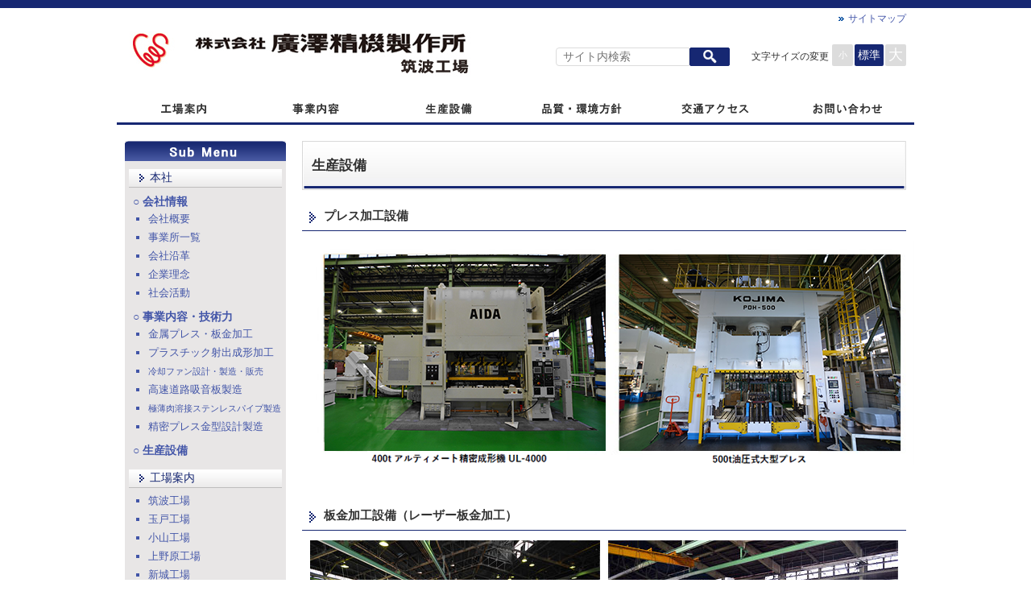

--- FILE ---
content_type: text/html
request_url: https://tsukuba.hirosawaseiki.co.jp/production-facilities.htm
body_size: 2693
content:
<!DOCTYPE html PUBLIC "-//W3C//DTD XHTML 1.0 Transitional//EN"
 "http://www.w3.org/TR/xhtml1/DTD/xhtml1-transitional.dtd">
<html xmlns="http://www.w3.org/1999/xhtml" xml:lang="ja" lang="ja">
<head>
<meta http-equiv="Pragma" content="no-cache" />
<meta http-equiv="Cache-Control" content="no-cache" />
<meta http-equiv="Expires" content="0" />
<meta name="viewport" content="width=device-width,initial-scale=1" />
<meta http-equiv="Content-Type" content="text/html; charset=Shift_JIS" />
<meta name="description" content="株式会社廣澤精機製作所の筑波工場では、事務機器・民生用電機器具・農業機械・自動車部品等の金属プレス加工、組立てを中心に、事務機器部品等の切削加工や精密金型設計製作も手掛けています。" />
<meta name="keywords" content="株式会社,廣澤精機製作所,筑波工場,事務機器,民生用電機器具,農業機械,自動車部品,金属プレス加工,事務機器部品,切削加工,精密金型設計製作,大型深しぼり,精密プレス技術" />

<link rel="alternate" media="only screen and (max-width: 640px)" href="https://tsukuba.hirosawaseiki.co.jp//phone/contents18.htm" />


<link rel="stylesheet" type="text/css" href="https://tsukuba.hirosawaseiki.co.jp/css/contents18.css" />

<meta http-equiv="Content-Style-Type" content="text/css" />
<title>生産設備</title>
<style type="text/css">
<!--

-->
</style>
<script type="text/javascript" src="/image/common/swfobject.js"></script>
<script type="text/javascript" src="//ajax.googleapis.com/ajax/libs/jquery/1.9.1/jquery.min.js"></script>
<script type="text/javascript" src="/scripts/jquery/miniNotification.js" charset="utf8"></script>
<script type="text/javascript" src="/scripts/jquery/jquery.cookie.js"></script>
<script type="text/javascript" src="/scripts/font_size.js"></script>
<script type="text/javascript" src="/scripts/color_change.js"></script>
<script type="text/javascript" src="https://tsukuba.hirosawaseiki.co.jp/Scripts/common.js"></script>
</head>
<body>

<div align="center">
<div class="maintablebox">
<!--?fence=mainw--><div id="header_box" align="center"><div id="page-top"></div>
<div class="top-menu-wrap">
<div class="top-menu-990">
<div class="top-menu">
<ul>
<li><a class="top-menu01" href="/sitemap.htm">サイトマップ</a></li>
</ul>
</div>
</div>
</div>
<div class="title-box">
<div id="title-logo">
<h1><a href="/"><img src="/files/title-logo.jpg" alt="株式会社廣澤精機製作所：筑波工場:金属プレス加工・切削加工・精密金型設計製作茨城県つくば市" /></a></h1>
</div>
<div class="title-right">
<div id="font-size-change"><dl><dt>文字サイズの変更</dt><dd id="font-size-small">小</dd><dd id="font-size-normal">標準</dd><dd id="font-size-big">大</dd></dl></div>
<div class="top-search-box">
<div class="search_form"><form action="/cgi-local/search/search.cgi" method="get"><input name="act" type="hidden" value="search" /><input name="userid" type="hidden" value="2" /><input id="field" name="keyword" type="text" placeholder="サイト内検索" />
<div id="space"></div>
<input id="submit" name="submit" type="submit" value="検索" /></form></div>
</div>
</div>
<div style="clear: both;"></div>
</div></div>
<div id="top_baner1_box" align="center"><div class="main-menu01">
<ul>
<li><a class="main-btn01" href="/#factory-info"><span class="span"><strong>工場案内</strong></span></a></li>
<li><a class="main-btn02" href="/technical-skill.htm"><span class="span"><strong>事業内容</strong></span></a></li>
<li><a class="main-btn03" href="/production-facilities.htm"><span class="span"><strong>生産設備</strong></span></a></li>
<li><a class="main-btn04" href="/quality-environment.htm"><span class="span"><strong>品質・環境方針</strong></span></a></li>
<li><a class="main-btn05" href="/traffic.htm"><span class="span"><strong>交通アクセス</strong></span></a></li>
<li><a class="main-btn06" href="/email.htm"><span class="span"><strong>お問い合わせ</strong></span></a></li>
</ul>
</div>
<div style="clear: both;"></div></div>
<!--?fence=/mainw-->
</div>
<div class="maintablebox2">
<div class="navi_new">
<!-- メニュー＆コンテンツ -->


<div class="menut">
<!--?fence=menu-->
<div align="center"><div class="left-box">
<div id="left-sub-menu" class="sub-menu">
<ul>
<li class="top"></li>
<li><a class="bigsub-top" href="//www.hirosawaseiki.co.jp/">本社</a></li>
<li class="medium-title-top">○ 会社情報</li>
<li class="medium"><a href="//www.hirosawaseiki.co.jp/company.htm">会社概要</a></li>
<li class="medium"><a href="//www.hirosawaseiki.co.jp/office.htm">事業所一覧</a></li>
<li class="medium"><a href="//www.hirosawaseiki.co.jp/history.htm">会社沿革</a></li>
<li class="medium"><a href="//www.hirosawaseiki.co.jp/philosophy.htm">企業理念</a></li>
<li class="medium"><a href="//www.hirosawaseiki.co.jp/social-activity.htm">社会活動</a></li>
<li class="medium-title"><a href="//www.hirosawaseiki.co.jp/technical-skill.htm">○ 事業内容・技術力</a></li>
<li class="medium"><a href="//www.hirosawaseiki.co.jp/press.htm">金属プレス・板金加工</a></li>
<li class="medium"><a href="//www.hirosawaseiki.co.jp/plastic.htm">プラスチック射出成形加工</a></li>
<li class="medium"><a href="https://www.ikurafan.jp/company/"><span class="font-size2">冷却ファン設計・製造・販売</span></a></li>
<li class="medium"><a href="//www.hirosawaseiki.co.jp/acoustic-board.htm">高速道路吸音板製造</a></li>
<li class="medium"><a href="//www.hirosawaseiki.co.jp/pipe.htm"><span class="font-size2">極薄肉溶接ステンレスパイプ製造</span></a></li>
<li class="medium"><a href="//www.hirosawaseiki.co.jp/press-mold.htm">精密プレス金型設計製造</a></li>
<li class="medium-title2"><a href="//www.hirosawaseiki.co.jp/production-facilities.htm">○ 生産設備</a></li>
<li><a class="bigsub-top" href="//www.hirosawaseiki.co.jp/factory.htm">工場案内</a></li>
<li class="medium"><a href="//tsukuba.hirosawaseiki.co.jp/">筑波工場</a></li>
<li class="medium"><a href="//tamado.hirosawaseiki.co.jp/">玉戸工場</a></li>
<li class="medium"><a href="//oyama.hirosawaseiki.co.jp/">小山工場</a></li>
<li class="medium"><a href="//uenohara.hirosawaseiki.co.jp/">上野原工場</a></li>
<li class="medium"><a href="//shinshiro.hirosawaseiki.co.jp/">新城工場</a></li>
<li class="medium"><a href="//osaka.hirosawaseiki.co.jp/">大阪工場</a></li>
<li class="medium"><a href="//kenzai.hirosawaseiki.co.jp/">建材工場</a></li>
<li class="medium"><a href="//motor.hirosawaseiki.co.jp/">横島工場</a></li>
<li><a class="bigsub2" href="//www.hirosawaseiki.co.jp/recruit-top.htm">採用情報</a></li>
<li><a class="bigsub" href="//www.hirosawaseiki.co.jp/traffic.htm">本社交通アクセス</a></li>
<li><span class="bigsub2">その他サイト関連</span></li>
<li class="medium"><a href="//www.hirosawaseiki.co.jp/privacy.htm">個人情報保護方針</a></li>
<li class="medium"><a href="//www.hirosawaseiki.co.jp/policy.htm">サイト運営方針</a></li>
<li class="bottom"></li>
</ul>
</div>
</div>
<a class="mar-b10" href="https://www.ikurafan.jp/shop/" target="_blank"><img src="https://motor.hirosawaseiki.co.jp/files/btn-side-onlineshop.jpg" alt="ファンモーターオンラインショップ" /></a><br /> <a class="group-btn" href="//www.hirosawaseiki.co.jp/group.htm"><span class="span">関連リンク</span></a> <img src="/files/iso-fct.jpg" alt="ISO9001、ISO14001認証マーク" /></div><!--?fence=/menu-->
</div>
<div class="menut">


<!--?fence=condition--><!--?fence=/condition-->
<br /><br />


<br />
<br />

</div>
</div>
<div class="document_new">






<!--?fence=comment--><!--?fence=/comment-->
<!-- コンテンツ本体開始 -->
<div id="at-subtitle" class="ccaption"><h2>生産設備</h2></div>
<br />
<div id="contents-head1" class="ccaption_sub"><h3>プレス加工設備</h3></div>
<div class="at-content-box"><div class="at-content-img" style="text-align:center;"><img src="/userimage/2_28_1.png" alt="1500tトランスファプレス・ロボットプレスライン" title="1500tトランスファプレス・ロボットプレスライン" /></div><div class="at-content-text" style="margin-top:15px;" ></div></div>
<br style="clear:both;" />
<div id="contents-head2" class="ccaption_sub"><h3>板金加工設備（レーザー板金加工）</h3></div>
<div class="at-content-box"><div class="at-content-img" style="text-align:center;"><img src="/images/setsubi-2-1.jpg" alt="パンチ・レーザー複合機・タレットパンチプレス" title="パンチ・レーザー複合機・タレットパンチプレス" /></div><div class="at-content-text" style="margin-top:15px;" ></div></div>
<br style="clear:both;" />
<div id="contents-head3" class="ccaption_sub"><h3>溶接・組立加工設備</h3></div>
<div class="at-content-box"><div class="at-content-img" style="text-align:center;"><img src="/images/setsubi-3-3.jpg" alt="レーザー溶接ロボット・溶接ロボット" title="レーザー溶接ロボット・溶接ロボット" /></div><div class="at-content-text" style="margin-top:15px;" ></div></div>
<br style="clear:both;" />
<div id="contents-head4" class="ccaption_sub"><h3>精密プレス金型設計製造設備</h3></div>
<div class="at-content-box"><div class="at-content-img" style="text-align:center;"><img src="/images/wirecut.jpg" alt="5面加工門型マシニングセンタ・ワイヤカット放電加工機" title="5面加工門型マシニングセンタ・ワイヤカット放電加工機" /></div><div class="at-content-text" style="margin-top:15px;" ></div></div>
<br style="clear:both;" />
<div id="contents-head5" class="ccaption_sub"><h3>切削加工設備</h3></div>
<div class="at-content-box"><div class="at-content-img" style="text-align:center;"><img src="/images/setsubi-3-1.jpg" alt="切削加工設備" title="切削加工設備" /></div><div class="at-content-text" style="margin-top:15px;" ></div></div>
<br style="clear:both;" />

<br />


<!-- コンテンツ本体終了 -->
</div>
<div class="blockend_br">

</div>
<div class="footselect"></div>
</div>
<div class="footbackground">

<div align="center"><div class="footer-list">
<div class="footer-list-in">
<ul class="footer-ul1">
<li class="first"><a href="/">HOME</a></li>
<li><a href="http://tsukuba.hirosawaseiki.co.jp/news/news_all_u2.htm">最新情報</a></li>
<li><a href="/#factory-info">工場案内</a></li>
<li><a href="/technical-skill.htm">事業内容</a></li>
<li><a href="/production-facilities.htm">生産設備</a></li>
<li><a href="/quality-environment.htm">品質・環境方針</a></li>
<li><a href="//www.hirosawaseiki.co.jp/recruit-top.htm">採用情報</a></li>
<li><a href="/traffic.htm">交通アクセス</a></li>
</ul>
<ul class="footer-ul2">
<li class="first"><a href="//www.hirosawaseiki.co.jp/privacy.htm">個人情報保護方針</a></li>
<li><a href="//www.hirosawaseiki.co.jp/policy.htm">サイト運営方針</a></li>
<li><a href="//www.hirosawaseiki.co.jp/group.htm">関連リンク</a></li>
<li><a href="/email.htm">お問い合わせ</a></li>
</ul>
</div>
</div>
<div style="clear: both;"></div>
<div class="company-wrap">
<div class="co-logo"><a href="/"><img src="/files/footer-title-logo.jpg" alt="株式会社廣澤精機製作所  筑波工場" /></a></div>
<div class="company">〒300-4297　 茨城県つくば市寺具1331-1<br />TEL 029-869-1111　FAX 029-869-0113</div>
<div style="clear: both;"></div>
</div>
<div class="copyright">
<div class="copyright-in">Copyright (c) 2015. HIROSAWASEIKI SEISAKUSHO Co., Ltd. All Rights Reserved.</div>
</div></div>

</div>
</div>


</body>
</html>


--- FILE ---
content_type: text/css
request_url: https://tsukuba.hirosawaseiki.co.jp/css/contents18.css
body_size: 4311
content:
body { margin: 0px; color:#313131; background-color:#FFFFFF;   font-family:Verdana,Roboto,"Droid Sans","ヒラギノ角ゴ ProN W3","Hiragino Kaku Gothic ProN","メイリオ",Meiryo,sans-serif; font-size:14px;min-width:990px; overflow-x:hidden;  }
body,td { text-decoration:none; }
a img { border:none; }
html { overflow-y:scroll; }
.maintablebox { margin:0px; padding:0px; width:990px }
.maintablebox2 { margin:0 auto; padding-bottom:0px; padding-left:10px; padding-right:10px; padding-top:20px; width:970px; background-image: url();   }
div#header_box { width:100%;   }
div#top_baner1_box { width:100%;   }
div#top_baner2_box { width:100%;   }
div#top_baner3_box { width:100%;   }
div.maintablebox2_outerbox { width:100%;   }
div.footbackground { width:100%;   }
div.menut{ clear: left; width:200px; text-align:left; vertical-align:text-top; }
div.navi_new { width:200px; float:left;  }
div.document_new {text-align:left;  width:750px; float:right; }
.menubt ul { margin:0px; padding:0px; list-style:none; }
.menubt ul li { margin:0;  padding:0px; list-style:none; }
.menubt a { margin:0px; padding:5px; display:block; width:188; height:2.2em; overflow:hidden; font-size:0.9em; font-weight:bold; color:; background-color:; text-decoration:none; text-align:center; border:solid 1px ; }
.menubt a:link { margin:0px; padding:5px; display:block; width:188; height:2.2em; overflow:hidden; font-size:0.9em; font-weight:bold; color:; background-color:; text-decoration:none; text-align:center; border:solid 1px ; }
.menubt a:visited { margin:0px; padding:5px; display:block; width:188; height:2.2em; overflow:hidden; font-size:0.9em; font-weight:bold; color:; background-color:; text-decoration:none; text-align:center; border:solid 1px ; }
.menubt a:hover { margin:0px; padding:5px; display:block; width:188; height:2.2em; overflow:hidden; font-size:0.9em; font-weight:bold; color:; background-color:; text-decoration:underline; text-align:center; border:solid 1px ; }

.mov { border: solid 1px #999999; background-color:#000000; }
#read_brws_link_box a { font-size:1px; text-indent: -10000px; position:absolute; top:0; left:0; }
table.mainw{ width:; margin-top:0px; margin-bottom:0px; margin-right:auto; margin-left:auto; }
td.navi { width:; vertical-align:top; text-align:left; }
td.naviR { width:; vertical-align:top; text-align:right; }
td.document { width:750px; vertical-align:top; text-align:left;  }
td.toplimg { text-align:center; vertical-align:top; }
td.rcaption { text-align:center; vertical-align:text-top; }
td.qrcode { width:174px; text-align:center; vertical-align:text-top; }
table.news { width:100%; border-style:none; font-size:13px; }
table.news td { text-align:left; }
div.news_list { width:100%; border-style:none; font-size:1em; }
div.news { width:100%; border-style:none; position:relative; }
div.news h3 { margin:0px; padding:0px; display:inline; }
div.news h2 { margin:0px; padding:0px; display:inline; }
div.name { text-align:right; border-style:none; padding-left:20px; padding-right:20px; margin-top: 13px; }
div.footselect { width:100%; height:7px; background-image:url(/image/bar/); background-repeat:repeat-x; }
div.topmenuarea { width:; margin-top:0px; margin-bottom:0px; margin-right:auto; margin-left:auto; }
a:link { color:#4255a8; text-decoration:none; }
a:visited { color:#4255a8; text-decoration:none; }
a:hover { color:#4255a8; text-decoration:underline; /* position:relative; */}
div.menutR{ clear: left; width:; text-align:left; vertical-align:text-top;  }

img.button { width:100px; height:25px; margin-top:5px; margin-bottom:5px; border-style:none; }
img.topl { width:140px; height:64px; margin-top:5px; margin-left:0px; border-style:none; }
img.topr { width:140px; height:64px; margin-top:5px; margin-left:0px; border-style:none; }
div.rcaptionex h1 { font-weight:bold; font-size:15pt; text-align:center; }
div.rcaptionex span { padding-left: 90px; font-weight:bold; font-size:15pt; text-align:center; }
div.rcaption h1 { font-weight:bold; font-size:15pt; text-align:center; }
div.rcaption span { padding-left: 90px; font-weight:bold; font-size:15pt; text-align:center; }
div.rcaption { margin-top:5px; margin-left:10px; width:; height:64px; padding-top:5px; background-image:url(/image/topr/); background-repeat:no-repeat; background-position:top center; }
div.ccaption { width:400px; height:32px; padding-top:7px; padding-left:40px; background-image:url(/image/sub/); background-repeat:no-repeat; font-weight:bold; font-size:13pt; }
div.rcaptionex {  margin-top:0px; margin-left:0px; padding-top:0px; background-image:url(/image/topr/); background-repeat:no-repeat; background-position:top center; }
div.menu_space { height:10px; }
div.document_space { height:10px; }
div.news_scroll { width:100%; height:0px; overflow-y:auto;  }
div.news2_scroll { width:100%; height:0px; overflow-y:auto;  }
div.vmode_scroll { width:100%; height:0px; overflow-y:auto;  }
div.toplimg_new { width:140px; text-align:center; vertical-align:top; float:left; }
div.rcaption_new { margin-top:5px; margin-left:10px; width:520px; height:64px; padding-top:5px; background-image:url(/image/topr/); background-repeat:no-repeat; background-position:top center; float:left; }
div.rcaption_new h1 { font-weight:bold; font-size:15pt; text-align:center; }
div.rcaption_new span { padding-left: 90px; font-weight:bold; font-size:15pt; text-align:center; }
div.qrcode_new { width:174px; text-align:center; vertical-align:text-top; float:left; }
div.toprimg_new { vertical-align:text-top; text-align:left; float:left; }
div.blockend { clear:both; }
div.blockend_br { padding-top:1em; clear:both; }
div.naviR_new { width:; float:left; }
;
div.document1_new { width:750px; }
div.document2_new { width:; float:left; }
a.rss { margin-left:4px; }
img.newsbar { vertical-align:bottom; }
td.p_nopad p { margin-top:0;padding-top:0; }
hr.news_head { height:1px; border:none; color:ffffff; background-color:#ffffff; }
hr.news2_head { height:1px; border:none; color:000; background-color:#000; }
hr.news_contents { height:1px; border:none; color:dcdcdc; background-color:#dcdcdc; }
hr.news2_contents { height:1px; border:none; color:000; background-color:#000; }
hr.youtube_head { height:1px; border:none; color:ffffff; background-color:#ffffff; }
hr.youtube_foot { height:1px; border:none; color:ffffff; background-color:#ffffff; }
div.at-content-box { margin-top:5px; }
div.at-content-text { text-align:left; }
.clear { clear:both; }

div#font-size-change { font-size:14px; line-height:150%; }
div#font-size-change > dl { margin:0px; }
div#font-size-change > dl > dt { float: left; font-size: 85%; margin-top: 5px; margin-right:2px;  }
div#font-size-change > dl > dd { float: left; border-radius:2px; margin-left: 2px; padding: 3px; width: 20px;
    background-color:#dcdcdc;  color:#ffffff;
}
div#font-size-change > dl > dd:hover { background-color:#4c5da8; color:#ffffff; }
dd.font-select { background-color:#162772 !important; color:#ffffff !important; }
dd#font-size-normal { width: 30px !important; cursor:pointer; }
dd#font-size-small { font-size:75% !important; cursor:pointer; }
dd#font-size-big { font-size:130% !important; cursor:pointer; }

div#color-change { font-size:14px; }
div#color-change > dl { margin:0px; }
div#color-change > dl > dt { float: left; font-size: 85%; margin-top: 5px; margin-right:2px;  }
div#color-change > dl > dd { float: left; cursor:pointer; border-radius:2px; margin-left: 2px; padding: 3px; width: 20px; }
div#color-change > dl > dd:hover {   }
dd#color-mode-default { width: 30px !important; background-color:#ffffff; border:1px solid #d9d9d9; color:#333333; }
dd#color-mode-white { background-color:#ffffff; border:1px solid #d9d9d9; color:#000000; }
dd#color-mode-black { background-color:#000000; border:1px solid #000000; color:#ffffff; }
dd#color-mode-blue { background-color:#0000aa; border:1px solid #0000aa; color:#ffffff; }

h1 { font-size:0.8em; font-weight:normal; text-align:center; color:#313131; margin:0.5em; }
/* basehtmlfile: 20*/
body { border-top:10px solid #162772; }

.span{ display:none;}
.clear { clear:both; }
a img{border:none;}
a:hover img{ opacity:0.8; filter:alpha(opacity=80); -ms-filter: “alpha( opacity=80 )”; }

/* ヘッダー */
#page-top { margin-top:-10px; } 
.top-menu-wrap { width:100%; height:23px; margin:0 15px 0 0; padding:8px 0 0 0; }
.top-menu-990 { width:990px; margin:0 auto; }
.top-menu a:hover { top:0px !important; }
.top-menu { margin:6px 10px 6px 0; float:right; height:15px; }
.top-menu ul { margin:0; padding:0; }
.top-menu li { margin:0 16px 0 0; padding:0; list-style:none; float:left; }
.top-menu li:last-child { margin:0; }
.top-menu li a { padding:0 0 0 13px; font-size:12px; color:#4255a8; }
.top-menu li a:hover { color:#4255a8; }
a.top-menu01 { margin:0px; padding:0px;  background:url(/files/icon-arrow1.gif) no-repeat 0% 60%;}

#header_box { background-color:#fff; }
.title-box { width:990px; margin:0 auto; }
#title-logo { float:left; }
#title-logo h1 { margin:0; padding:0; }
#title-logo img { width:500px; height:75px;}
.title-right { float:right; width:480px; height:67px; margin:5px 5px 8px 5px; }
#font-size-change {  float:right; margin:15px 5px 0 0; }

/* 検索 */
.top-search-box { width:220px; margin:15px 25px 0 0; padding:1px 0 0 0; float:right; }
.search_form { width: 216px; float:right; padding-right:2px; margin:3px 0 0 10px; }
.search_form #field {
    -moz-border-bottom-colors: none;
    -moz-border-left-colors: none;
    -moz-border-right-colors: none;
    -moz-border-top-colors: none;
    background: none repeat scroll 0 0 #ffffff;
    border:solid 1px #dcdcdc;
    border-radius: 4px 1px 1px 4px;
    border-image: none;    
    color: #333;
    float: left;
    font-family: arial,sans-serif;
    font-size: 1em;
    height: 19px;
    line-height: 19px;
    text-indent: 6px;
    width: 160px;
 }
.search_form #space {
	float:left;
	width:0px;
	height:21px;
	line-height:19px;
	margin:0;
	padding:0;
	font-family: "Lucida Sans", "Lucida Sans Unicode",sans-serif;
	font-size:1px;
	border:none;
}
.search_form #submit {
	cursor:pointer;
	width:50px;
	height: 23px;
	line-height:0;
	font-size:0;
	text-indent:-999px;
	color: transparent;
	background: url(/image/search/ico-search.png) no-repeat #162772 center;
	border: 1px solid #162772;
	border-radius: 1px 4px 4px 1px;
	-moz-border-radius: 2px;
	-webkit-border-radius: 2px;
}
.search_form .fclear {clear:both}

/* main menu */
.main-menu01 a:hover { top:0px !important; }  
.main-menu01 { margin: 0 auto; padding:0px; width:100%; height:40px; clear:both; }
.main-menu01 > ul { margin:0 auto; padding:0px; height:40px; }
.main-menu01 > ul li{ margin:0px; padding:0px; float:left; list-style:none; }

a.main-btn01 { margin:0px; padding:0px; display:block; width:165px; height:40px; background:url(/files/main-btn01.gif) no-repeat 0% 0%;}
a.main-btn01:hover { background:url(/files/main-btn01.gif) no-repeat 0% 100%;}
a.main-btn02 { margin:0px; padding:0px; display:block; width:165px; height:40px; background:url(/files/main-btn02.gif) no-repeat 0% 0%;}
a.main-btn02:hover { background:url(/files/main-btn02.gif) no-repeat 0% 100%;}
a.main-btn03 { margin:0px; padding:0px; display:block; width:165px; height:40px; background:url(/files/main-btn03.gif) no-repeat 0% 0%;}
a.main-btn03:hover { background:url(/files/main-btn03.gif) no-repeat 0% 100%;}
a.main-btn04 { margin:0px; padding:0px; display:block; width:165px; height:40px; background:url(/files/main-btn04.gif) no-repeat 0% 0%;}
a.main-btn04:hover { background:url(/files/main-btn04.gif) no-repeat 0% 100%;}
a.main-btn05 { margin:0px; padding:0px; display:block; width:165px; height:40px; background:url(/files/main-btn05.gif) no-repeat 0% 0%;}
a.main-btn05:hover { background:url(/files/main-btn05.gif) no-repeat 0% 100%;}
a.main-btn06 { margin:0px; padding:0px; display:block; width:165px; height:40px; background:url(/files/main-btn06.gif) no-repeat 0% 0%;}
a.main-btn06:hover { background:url(/files/main-btn06.gif) no-repeat 0% 100%;}

/* top img */
.top { width:990px; height:322px; margin:-20px 0px 20px 0px; padding:0;}

/* original pickup */
.origin-pickupbox { margin:-20px 0px 20px 0px; padding:0px; width:750px; }
.origin-pickup01 { position: relative; margin:0px 0px 6px 0px; padding:0px; width:750px; height:180px; }
.origin-pickup01 ul li { float:left; list-style-position:outside; list-style:none;}
.origin-pickup01 ul li.pickup-bar {position: absolute; top: 0px; left: 0px; width: 750px; height: 30px; background:url(/files/pickup-bar-02.gif) no-repeat;}
.pickup-back01 { position: absolute; top: 40px; left: 0px; width: 180px; height: 180px; background:url(/files/pickup-01.gif) no-repeat;}
.pickup-back02 { position: absolute; top: 40px; left:190px; width: 180px; height: 180px; background:url(/files/pickup-02.gif) no-repeat;}
.pickup-back03 { position: absolute; top: 40px; left: 380px; width: 180px; height: 180px; background:url(/files/pickup-03.gif) no-repeat;}
.pickup-back04 { position: absolute; top: 40px; left: 570px; width: 180px; height: 180px; background:url(/files/pickup-04.gif) no-repeat;}

/* sub menu */
.left-box {margin:0px 0px 10px 0px; padding:0px; width:200px; background:#e8e6e6;} 

.sub-menu ul{margin:0px 0px 0px 0px; padding:0px; list-style-position: outside;}
.sub-menu ul li{margin:0; padding:0; list-style-position; outside; list-style: none; } 
.sub-menu ul li.top {width: 200px; height: 30px; background: url(/files/left-menu-top.gif) no-repeat left top; }
.sub-menu ul li.bottom {width: 200px; height: 30px; background: url(/files/left-menu-bottom.gif) no-repeat left bottom; margin:7px 0 0 0; }
.sub-menu ul li.medium {margin: 3px 0px 3px 24px; width: 166px; padding:0px; height: 20px; line-height: 20px; color:#4255a8; list-style-position:inside; list-style: square; font-size:13px; text-align: left;} 
.sub-menu ul li.medium-title { font-weight:bold; color:#4255a8; text-align:left; width:190px; margin:10px 0 0 0; padding:0 0 0 10px; height: 18px; line-height: 18px; }
.sub-menu ul li.medium-title-top { font-weight:bold; color:#4255a8; text-align:left; width:190px; margin:5px 0 0 0; padding:0 0 0 10px; height: 18px; line-height: 18px; }
.sub-menu ul li.medium-title2 { font-weight:bold; color:#4255a8; text-align:left; margin:10px 0 15px 0; padding-left:10px; height: 18px; line-height: 18px; }
.medium-title a { color:#4255a8; }
.medium-title-top a { color:#4255a8; }
.medium-title2 a { color:#4255a8; }
.sub-menu ul li.small{margin: 5px 10px 5px 45px; width: 145px; height: 20px; padding:0px; list-style-position; inside; list-style: disc; font-size:13px; text-align: left; } 
.sub-menu ul li.kensaku-li{margin:0; padding:0; list-style-position; outside; list-style: none;}
a.bigsub { display:block; width:164px; height:23px; line-height: 20px; padding: 0px 0px 3px 26px; color:#162772; text-align: left; vertical-align: middle; overflow:hidden; text-decoration:none; background: url(/files/left-menu-li-big.gif) no-repeat left top;}
a.bigsub-top { display:block; width:164px; height:23px; line-height: 20px; margin:5px 0 0 0; padding: 0px 0px 3px 26px; color:#162772; text-align: left; vertical-align: middle; overflow:hidden; text-decoration:none; background: url(/files/left-menu-li-big.gif) no-repeat left top;}
a.bigsub2 { display:block; width:164px; height:23px; line-height: 20px; margin:13px 0 0 0; padding: 0px 0px 3px 26px; color:#162772; text-align: left; vertical-align: middle; overflow:hidden; text-decoration:none; background: url(/files/left-menu-li-big.gif) no-repeat left top;}
a.bigsub:hover { color:#4255a8;}
a.bigsub-top:hover { color:#4255a8;}
a.bigsub2:hover { color:#4255a8;}
span.bigsub { display:block; margin:5px 0 0 0; width:164px; height:23px; line-height: 20px; padding: 0px 0px 3px 26px; color:#162772; text-align: left; vertical-align: middle; overflow:hidden; text-decoration:none; background: url(/files/left-menu-li-big.gif) no-repeat left top;}
span.bigsub2 { display:block; margin:0; width:164px; height:23px; line-height: 20px; padding: 0px 0px 3px 26px; color:#162772; text-align: left; vertical-align: middle; overflow:hidden; text-decoration:none; background: url(/files/left-menu-li-big.gif) no-repeat left top;}

.kensaku{margin: 0px 0px 12px 0px; padding:0px 0px 5px 0px; border:1px solid #162772; width:198px;}
.kensaku img {margin: 0px 0px 10px 0px; padding:0px}
.kensaku form {margin: 0px; padding:0px}

.kensaku-menu ul{margin:0px 0px 10px 3px; padding:0px; list-style-position: outside;}
.kensaku-menu ul li{margin:0px; padding:0px; list-style:none;}
a.kensaku-btn:link, a.kensaku-btn:visited {display:block; width:170px; height:25px; margin:0px; line-height: 25px; padding: 0px 0px 0px 10px; font-size:13px; color:#4f4f4f; text-align:left; vertical-align:middle; overflow:hidden; text-decoration:none; border-bottom: solid #DEDCDC 1px;}
a.kensaku-btn:hover {color:#4255a8;}

a.group-btn { margin: 0px; padding: 0; width: 200px; height: 70px; display:block; background:url(/files/group-btn.gif) no-repeat left top;}

/* フッター */
.footer-list { margin-top:30px; padding:15px 0 10px 0; border-top:solid 2px #162772; border-bottom:solid 1px #d9d8d8; clear:both; }
.footer-list-in { width:950px; margin:0 auto; }
.footer-list ul.footer-ul1 { margin: 0; padding:3px 0; list-style-type: none; }
.footer-list ul.footer-ul1 li { padding: 0px 4px 0px 8px; border-left: 1px #525252 dotted; display: inline;}
.footer-list ul.footer-ul1 li a { color:#3c3c3c; text-decoration:none;}
.footer-list ul.footer-ul1 li a:hover { color:#4255a8; text-decoration: none;}
.footer-list ul.footer-ul1 li.first { border-left: none;}

.footer-list ul.footer-ul2 { margin: 0; padding:3px 0; list-style-type: none; }
.footer-list ul.footer-ul2 li { padding: 0px 4px 0px 8px; border-left: 1px #525252 dotted; display: inline; color:#bd7540; }
.footer-list ul.footer-ul2 li a {  color:#3c3c3c; text-decoration:none;}
.footer-list ul.footer-ul2 li a:hover { color:#4255a8; text-decoration: none;}
.footer-list ul.footer-ul2 li.first { border-left: none;}

.company-wrap { width:890px; margin:0 auto; background-color:#fff; color:#444; }
.co-logo { width:400px; height:75px; margin:0 40px 0 0; float:left; }
.company { width:430px; float:left; text-align:left; margin:15px 20px 0 0; }

.copyright { width:100%; background-color:#162772; }
.copyright-in { width:990px; margin:0 auto; padding:12px 0; text-align:center; color:#fff; }

/* フリーページ等フレーム内 */
.at-content-text { margin:0 10px; padding:0 0 15px 0; }
.at-content-box { margin-left:10px !important; margin-right:10px !important; }

/* トップ事業・技術案内 */
.box5 { width:970px; }
.box5 ul { margin:10px 0 0 0; padding:0; }
.box5 li { float:left; width:180px; height:180px; margin:0 17px 0 0; list-style:none; }
.box5 li.last-li { margin:0; }

/* トップ工場案内 */
.box5-fctory { width:750px; }
.box5-fctory ul { margin:10px 0; padding:0; }
.box5-fctory li { float:left; width:140px; height:180px; margin:0 5px; list-style:none; }

/* RSSアイコン */
#news_rss { margin:-2px 3px 0 0 !important; }
#news2_rss { margin:-2px 3px 0 0 !important; }
#vmode_rss { margin:-2px 3px 0 0 !important; }

/* ニュース */
div.news_comment { height: 60px !important; }

/* トップページ　挨拶文 */
.top-box { padding:12px 17px; background-color:#f2f2f2; }
.top-box h3 { font-size:16px; margin: 0 0 10px 0; }
.top-box p { margin:0; font-size:13px; }

/* h3とpのブロック */
.box-style1 h3 { font-size:16px; margin: 15px 0 10px 0; }
.box-style1 p { margin:0; }

/* サイトマップ */
#sitemap { margin:15px 0 0 25px; }
.sitemap-menubox { float:left; width:310px; margin-right:25px; }
.sitemap-menubox h3 { color:#4255a8; font-size:15px; margin:7px 0 0 0; text-align:left; padding:10px; border-bottom:solid 1px #d9d8d8; }
.sitemap-menubox ul { margin:0 0 30px 0; padding:0; padding:10px; }
.sitemap-menubox li { margin:0 0 10px 0; padding:0 0 5px 26px; list-style:none; background:url(/files/icon-arrow2.gif) no-repeat 2% 40%; text-align:left; border-bottom:dotted 1px #cdcdcd; }
.sitemap-menubox li a { font-size:14px; color:#3c3c3c; text-decoration:none; text-align:left; }
.sitemap-menubox li a:hover { text-decoration:underline; color:#4255a8; }


/* テーブル */
.table-style1 table{ border:1px solid #d9d8d8; border-collapse:collapse; margin:15px auto 10px auto; width:100%; }
.table-style1 th{ padding:10px; border: solid 1px #d9d8d8; text-align:center; background-color:#ebebeb; font-weight:normal; }
.table-style1 td{ padding:10px; border: solid 1px #d9d8d8; text-align:left; }
.table-style1 td.text-c { text-align:center !important; }
.table-style-th { text-align:left !important; }
 
.width-98 { width:98% !important; }

.table-style2 table{ border:1px solid #d9d8d8; border-collapse:collapse; margin:15px auto 10px auto; width:100%; }
.table-style2 td{ padding:8px; border: solid 1px #d9d8d8; text-align:left; vertical-align:top; }

/* グループ企業 */
.group-box { margin:0 0 30px 0; }
.group-box h4 { margin:0 0 4px 8px; padding:0; font-size:17px; }
.group1 { margin: 0 0 8px 10px; line-height:130%; }
.group2 { font-weight:bold; }
.group2-1 { font-weight:bold; margin:0 0 0 10px; }
.group3 { font-size: 90%; line-height: 160%; margin:0 0 0 10px; }

/* 画像3枚横並び */
.img3 { margin:15px 0 0 0; }
.img3 ul { width:720px; margin:0 auto; padding:0; }
.img3 li { width:230px; margin:0 5px; padding:0; list-style:none; float:left; }

/* フォントサイズ */
.font-size1 { font-size:90%; }
.font-size2 { font-size:83%; }
.font-size3 { font-size:70%; }

/* 工場案内 */
#factory-info { padding:0 0 18px 0; }
#factory-info p { margin:15px 10px; }

/* 設備名前 */
.setsubi-box { width:100%; margin:0 auto 15px auto; }
.st-name { float:left; width:50%; height:15px; text-align:center; }

.mar-b10 { margin-bottom: 15px; }
div.ccaption {
	background-image: url(/images/bar-title.jpg);
	width:738px;
					height:43px;
					background-repeat:no-repeat;
					padding-top:18px;
					padding-left:12px;
					font-weight:bold;
					font-size:13pt;}

div.ccaption h2 {
	font-size:13pt;
	font-weight:bold;
	text-align:left;
	margin:0;
	padding:0;
}
div.ccaption_sub {
	background-image: url(/images/bar-komidashi.gif);
	width:723px;
					height:28px;
					background-repeat:no-repeat;
					background-position:left center;
					padding-top:7px;
					padding-left:27px;
					font-size:11pt;
					font-weight:bold;
					margin-bottom:12px;}
div.ccaption_sub h3 {
	font-size:11pt;
	font-weight:bold;
	margin:0;
	padding:0;
}
a.main-btn03:link\\\, a.main-btn03:visited\\\, a.main-btn03:hover { background:url(/files/main-btn03.gif) no-repeat 0% 100% !important;}

--- FILE ---
content_type: application/javascript
request_url: https://tsukuba.hirosawaseiki.co.jp/scripts/color_change.js
body_size: 623
content:
$(document).ready(function() {
	// Cookieの読み込み
	var myColor = $.cookie("mycolor");
	
	var color_mode;
	if (myColor == undefined) {
		color_mode = "default";
		$.cookie("mycolor", "default", { expires: 365,path:'/' });
	} else {
		color_mode = myColor
	}
	
	var font_color_default = $("body").css("color");
	
	if (color_mode === "default") {
		$('#color-mode-default').addClass("color-select");
	} else if (color_mode === "black") {
		$('.maintablebox2').css("background-color","#000000");
		$('.maintablebox2').css("color","#ffffff");
		$('.maintablebox2 a').css("color","#ffff00");
		$('.news_scroll').find('div').css("background-color","#000000");
		$('.news_scroll').find('div').css("color","#ffffff");
		$('.news2_scroll').find('div').css("background-color","#000000");
		$('.news2_scroll').find('div').css("color","#ffffff");
		$('.newscontdiv').css("background-color","#000000");
		$('.newscontdiv').css("color","#ffffff");
		$('.newscontdiv').find('span, p, div, h3, h4').css("background-color","#000000");
		$('.newscontdiv').find('span, p, div, h3, h4').css("color","#ffffff");
		$('.news_comment').find('span, p, div, h3, h4').css("background-color","#000000");
		$('.news_comment').find('span, p, div, h3, h4').css("color","#ffffff");
		$('.free-comment-box').css("background-color","#000000");
		$('.free-comment-box').css("color","#ffffff");
		$('.free-comment-box').find('span, p, div, h3, h4').css("background-color","#000000");
		$('.free-comment-box').find('span, p, div, h3, h4').css("color","#ffffff");
		$('.at-content-box').find('span, p, div, h3, h4, th, td').css("background-color","#000000");
		$('.at-content-box').find('span, p, div, h3, h4, th, td').css("color","#ffffff");
		$('.news_ticker_list li').css("background-image","none");
		$('#color-mode-blue').addClass("color-select");
		
		$('.inquirytable').css("color",font_color_default);
		$('.mtutable').css("color",font_color_default);
		$('.yyktable').css("color",font_color_default);
		$('.rectable').css("color",font_color_default);
	} else if (color_mode === "blue") {
		$('.maintablebox2').css("background-color","#0000aa");
		$('.maintablebox2').css("color","#ffffff");
		$('.maintablebox2 a').css("color","#ffff00");
		$('.news_scroll').find('div').css("background-color","#0000aa");
		$('.news_scroll').find('div').css("color","#ffffff");
		$('.news2_scroll').find('div').css("background-color","#0000aa");
		$('.news2_scroll').find('div').css("color","#ffffff");
		$('.newscontdiv').css("background-color","#0000aa");
		$('.newscontdiv').css("color","#ffffff");
		$('.newscontdiv').find('span, p, div, h3, h4').css("background-color","#0000aa");
		$('.newscontdiv').find('span, p, div, h3, h4').css("color","#ffffff");
		$('.news_comment').find('span, p, div, h3, h4').css("background-color","#0000aa");
		$('.news_comment').find('span, p, div, h3, h4').css("color","#ffffff");
		$('.free-comment-box').css("background-color","#0000aa");
		$('.free-comment-box').css("color","#ffffff");
		$('.free-comment-box').find('span, p, div, h3, h4').css("background-color","#0000aa");
		$('.free-comment-box').find('span, p, div, h3, h4').css("color","#ffffff");
		$('.at-content-box').find('span, p, div, h3, h4, th, td').css("background-color","#0000aa");
		$('.at-content-box').find('span, p, div, h3, h4, th, td').css("color","#ffffff");
		$('.news_ticker_list li').css("background-image","none");
		$('#color-mode-black').addClass("color-select");

		$('.inquirytable th').css("color",font_color_default);
		$('.mtutable th').css("color",font_color_default);
		$('.yyktable th').css("color",font_color_default);
		$('.rectable').css("color",font_color_default);
	} else if (color_mode === "white") {
		$('.maintablebox2').css("background-color","#ffffff");
		$('.maintablebox2').css("color","#000000");
		$('.maintablebox2 a').css("color","#0000ff");
		$('.news_scroll').find('div').css("background-color","#ffffff");
		$('.news_scroll').find('div').css("color","#000000");
		$('.news2_scroll').find('div').css("background-color","#ffffff");
		$('.news2_scroll').find('div').css("color","#000000");
		$('.newscontdiv').css("background-color","#ffffff");
		$('.newscontdiv').css("color","#000000");
		$('.newscontdiv').find('span, p, div, h3, h4').css("background-color","#ffffff");
		$('.newscontdiv').find('span, p, div, h3, h4').css("color","#000000");
		$('.news_comment').find('span, p, div, h3, h4').css("background-color","#ffffff");
		$('.news_comment').find('span, p, div, h3, h4').css("color","#000000");
		$('.free-comment-box').css("background-color","#ffffff");
		$('.free-comment-box').css("color","#000000");
		$('.free-comment-box').find('span, p, div, h3, h4').css("background-color","#ffffff");
		$('.free-comment-box').find('span, p, div, h3, h4').css("color","#000000");
		$('.at-content-box').find('span, p, div, h3, h4, th, td').css("background-color","#ffffff");
		$('.at-content-box').find('span, p, div, h3, h4, th, td').css("color","#000000");
		$('.news_ticker_list li').css("background-image","none");
		$('#color-mode-black').addClass("color-select");

		$('.inquirytable th').css("color",font_color_default);
		$('.mtutable th').css("color",font_color_default);
		$('.yyktable th').css("color",font_color_default);
		$('.rectable').css("color",font_color_default);
	}
	
	$('#color-mode-default').click(function(){
		var colorTmp = $.cookie("mycolor");
		$('#color-mode-default').addClass("color-select");
		$('#color-mode-blue').removeClass("color-select");
		$('#color-mode-black').removeClass("color-select");
		$('#color-mode-white').removeClass("color-select");
		$.cookie("mycolor", "default", { expires: 365,path:'/' });
		if (colorTmp !== "default") {
			location.reload(false);
		}
	});
	$('#color-mode-blue').click(function(){
		var colorTmp = $.cookie("mycolor");
		$('#color-mode-default').removeClass("color-select");
		$('#color-mode-blue').addClass("color-select");
		$('#color-mode-black').removeClass("color-select");
		$('#color-mode-white').removeClass("color-select");
		$.cookie("mycolor", "blue", { expires: 365,path:'/' });
		if (colorTmp !== "blue") {
			location.reload(false);
		}
	});
	$('#color-mode-black').click(function(){
		var colorTmp = $.cookie("mycolor");
		$('#color-mode-default').removeClass("color-select");
		$('#color-mode-blue').removeClass("color-select");
		$('#color-mode-black').addClass("color-select");
		$('#color-mode-white').removeClass("color-select");
		$.cookie("mycolor", "black", { expires: 365,path:'/' });
		if (colorTmp !== "black") {
			location.reload(false);
		}
	});
	$('#color-mode-white').click(function(){
		var colorTmp = $.cookie("mycolor");
		$('#color-mode-default').removeClass("color-select");
		$('#color-mode-blue').removeClass("color-select");
		$('#color-mode-black').removeClass("color-select");
		$('#color-mode-white').addClass("color-select");
		$.cookie("mycolor", "white", { expires: 365,path:'/' });
		if (colorTmp !== "white") {
			location.reload(false);
		}
	});
});

--- FILE ---
content_type: application/javascript
request_url: https://tsukuba.hirosawaseiki.co.jp/Scripts/common.js
body_size: 138
content:
$(document).ready(function() {
    var target = $("img#newsbar1");
  if (target != null) {
    $("div#at_news1").append('<div id="news_rss"><a href="/news.rdf"><img class="newsbar" src="/image/rss/rss-4.png" width="18" height="18" border="0" alt="rss" /></a></div>');
    var pos_top = (45 / 2) - 9;
    var rss_target = $("div#news_rss");
    rss_target.css("position","absolute");
    rss_target.css("top",pos_top+"px");
    rss_target.css("right","5px");
  }

  
  
});

--- FILE ---
content_type: application/javascript
request_url: https://tsukuba.hirosawaseiki.co.jp/scripts/font_size.js
body_size: 514
content:
$(document).ready(function() {
	// 文字サイズ定義：
	var fontSizeS = '75%';	// 小
	var fontSizeM = '100%';	// 標準
	var fontSizeL = new Array('130%', '160%', '180%');	// 大
	
	// Cookieの読み込み
	var fontSize = $.cookie("myfont");
	
	// 文字サイズ
	var tsize;
	if (fontSize == undefined) {
		tsize = "M";
		$.cookie("myfont", "M", { expires: 365,path:'/' });
	} else {
		tsize = fontSize
	}
	
	if (tsize === "S") {
		$('.mainbody').css("font-size", fontSizeS);
		$('.document_new').css("font-size", fontSizeS);
		$('#font-size-small').addClass("font-select");
	} else if (tsize === "M") {
		$('.mainbody').css("font-size", fontSizeM);
		$('.document_new').css("font-size", fontSizeM);
		$('#font-size-normal').addClass("font-select");
	} else if (tsize === "L1") {
		$('.mainbody').css("font-size", fontSizeL[0]);
		$('.document_new').css("font-size", fontSizeL[0]);
		$('#font-size-big').addClass("font-select");
	} else if (tsize === "L2") {
		$('.mainbody').css("font-size", fontSizeL[1]);
		$('.document_new').css("font-size", fontSizeL[1]);
		$('#font-size-big').addClass("font-select");
	} else if (tsize === "L3") {
		$('.mainbody').css("font-size", fontSizeL[2]);
		$('.document_new').css("font-size", fontSizeL[2]);
		$('#font-size-big').addClass("font-select");
	}
	$('#font-size-normal').click(function(){
		var fontSizeTmp = $.cookie("myfont");
		$('.mainbody').css("font-size", fontSizeM);
		$('.document_new').css("font-size", fontSizeM);
		$('#font-size-normal').addClass("font-select");
		$('#font-size-small').removeClass("font-select");
		$('#font-size-big').removeClass("font-select");
		$.cookie("myfont", "M", { expires: 365,path:'/' });
		if (fontSizeTmp !== "M") {
			location.reload(false);
		}
	});
	$('#font-size-small').click(function(){
		var fontSizeTmp = $.cookie("myfont");
		if (fontSizeTmp === "M"){	// Lの中で、より大きく出来れば大きくする
			$('.mainbody').css("font-size", fontSizeS);
			$('.document_new').css("font-size", fontSizeS);
			$('#font-size-small').addClass("font-select");
			$('#font-size-normal').removeClass("font-select");
			$.cookie("myfont", "S", { expires: 365,path:'/' });
		} else if (fontSizeTmp === "L1"){	// Lの中で、より大きく出来れば大きくする
			$('.mainbody').css("font-size", fontSizeM);
			$('.document_new').css("font-size", fontSizeM);
			$('#font-size-normal').addClass("font-select");
			$('#font-size-big').removeClass("font-select");
			$.cookie("myfont", "M", { expires: 365,path:'/' });
		} else if (fontSizeTmp === "L2"){	// Lの中で、より大きく出来れば大きくする
			$('.mainbody').css("font-size", fontSizeL[0]);
			$('.document_new').css("font-size", fontSizeL[0]);
			$('#font-size-big').addClass("font-select");
			$('#font-size-big').removeClass("font-select");
			$.cookie("myfont", "L1", { expires: 365,path:'/' });
		} else if (fontSizeTmp === "L3"){	// Lの中で、より大きく出来れば大きくする
			$('.mainbody').css("font-size", fontSizeL[1]);
			$('.document_new').css("font-size", fontSizeL[1]);
			$('#font-size-big').addClass("font-select");
			$('#font-size-big').removeClass("font-select");
			$.cookie("myfont", "L2", { expires: 365,path:'/' });
		}
		if (fontSizeTmp !== "S") {
			location.reload(false);
		}
	});
	$('#font-size-big').click(function(){
		var fontSizeTmp = $.cookie("myfont");
		if (fontSizeTmp === "S"){	// Lの中で、より大きく出来れば大きくする
			$('.mainbody').css("font-size", fontSizeM);
			$('.document_new').css("font-size", fontSizeM);
			$('#font-size-normal').addClass("font-select");
			$('#font-size-small').removeClass("font-select");
			$.cookie("myfont", "M", { expires: 365,path:'/' });
		} else if (fontSizeTmp === "M"){	// Lの中で、より大きく出来れば大きくする
			$('.mainbody').css("font-size", fontSizeL[0]);
			$('.document_new').css("font-size", fontSizeL[0]);
			$('#font-size-big').addClass("font-select");
			$('#font-size-normal').removeClass("font-select");
			$.cookie("myfont", "L1", { expires: 365,path:'/' });
		} else if (fontSizeTmp === "L1"){	// Lの中で、より大きく出来れば大きくする
			$('.mainbody').css("font-size", fontSizeL[1]);
			$('.document_new').css("font-size", fontSizeL[1]);
			$.cookie("myfont", "L2", { expires: 365,path:'/' });
		} else if (fontSizeTmp === "L2"){	// Lの中で、より大きく出来れば大きくする
			$('.mainbody').css("font-size", fontSizeL[2]);
			$('.document_new').css("font-size", fontSizeL[2]);
			$.cookie("myfont", "L3", { expires: 365,path:'/' });
		}
		if (fontSizeTmp !== "L3") {
			location.reload(false);
		}
	});
});